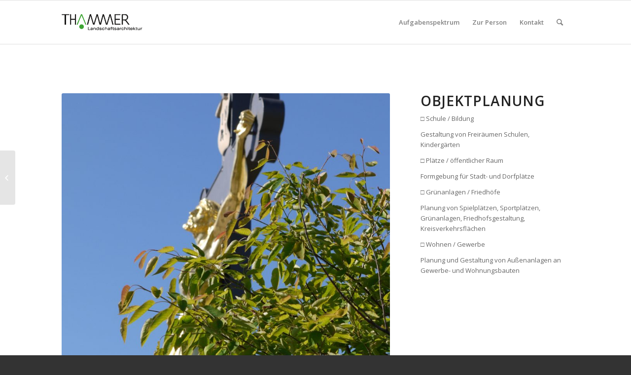

--- FILE ---
content_type: text/html; charset=UTF-8
request_url: https://thammer-landschaft.de/portfolio-item/objektplanung/
body_size: 9269
content:
<!DOCTYPE html>
<html lang="de" class="html_stretched responsive av-preloader-disabled av-default-lightbox  html_header_top html_logo_left html_main_nav_header html_menu_right html_slim html_header_sticky html_header_shrinking_disabled html_mobile_menu_tablet html_header_searchicon html_content_align_center html_header_unstick_top_disabled html_header_stretch_disabled html_elegant-blog html_modern-blog html_av-submenu-hidden html_av-submenu-display-click html_av-overlay-side html_av-overlay-side-classic html_av-submenu-clone html_entry_id_3645 av-no-preview html_text_menu_active ">
<head>
<meta charset="UTF-8" />
<meta name="robots" content="index, follow" />


<!-- mobile setting -->
<meta name="viewport" content="width=device-width, initial-scale=1, maximum-scale=1">

<!-- Scripts/CSS and wp_head hook -->
<title>Objektplanung &#8211; Thammer Landschaftsarchitektur</title>
<meta name='robots' content='max-image-preview:large' />
<link rel="alternate" type="application/rss+xml" title="Thammer Landschaftsarchitektur &raquo; Feed" href="https://thammer-landschaft.de/feed/" />
<link rel="alternate" type="application/rss+xml" title="Thammer Landschaftsarchitektur &raquo; Kommentar-Feed" href="https://thammer-landschaft.de/comments/feed/" />

<!-- google webfont font replacement -->

			<script type='text/javascript'>
			(function() {
				var f = document.createElement('link');
				
				f.type 	= 'text/css';
				f.rel 	= 'stylesheet';
				f.href 	= '//fonts.googleapis.com/css?family=Open+Sans:400,600';
				f.id 	= 'avia-google-webfont';
				
				document.getElementsByTagName('head')[0].appendChild(f);
			})();
			
			</script>
			<script type="text/javascript">
/* <![CDATA[ */
window._wpemojiSettings = {"baseUrl":"https:\/\/s.w.org\/images\/core\/emoji\/15.0.3\/72x72\/","ext":".png","svgUrl":"https:\/\/s.w.org\/images\/core\/emoji\/15.0.3\/svg\/","svgExt":".svg","source":{"concatemoji":"https:\/\/thammer-landschaft.de\/wp-includes\/js\/wp-emoji-release.min.js?ver=6.5.7"}};
/*! This file is auto-generated */
!function(i,n){var o,s,e;function c(e){try{var t={supportTests:e,timestamp:(new Date).valueOf()};sessionStorage.setItem(o,JSON.stringify(t))}catch(e){}}function p(e,t,n){e.clearRect(0,0,e.canvas.width,e.canvas.height),e.fillText(t,0,0);var t=new Uint32Array(e.getImageData(0,0,e.canvas.width,e.canvas.height).data),r=(e.clearRect(0,0,e.canvas.width,e.canvas.height),e.fillText(n,0,0),new Uint32Array(e.getImageData(0,0,e.canvas.width,e.canvas.height).data));return t.every(function(e,t){return e===r[t]})}function u(e,t,n){switch(t){case"flag":return n(e,"\ud83c\udff3\ufe0f\u200d\u26a7\ufe0f","\ud83c\udff3\ufe0f\u200b\u26a7\ufe0f")?!1:!n(e,"\ud83c\uddfa\ud83c\uddf3","\ud83c\uddfa\u200b\ud83c\uddf3")&&!n(e,"\ud83c\udff4\udb40\udc67\udb40\udc62\udb40\udc65\udb40\udc6e\udb40\udc67\udb40\udc7f","\ud83c\udff4\u200b\udb40\udc67\u200b\udb40\udc62\u200b\udb40\udc65\u200b\udb40\udc6e\u200b\udb40\udc67\u200b\udb40\udc7f");case"emoji":return!n(e,"\ud83d\udc26\u200d\u2b1b","\ud83d\udc26\u200b\u2b1b")}return!1}function f(e,t,n){var r="undefined"!=typeof WorkerGlobalScope&&self instanceof WorkerGlobalScope?new OffscreenCanvas(300,150):i.createElement("canvas"),a=r.getContext("2d",{willReadFrequently:!0}),o=(a.textBaseline="top",a.font="600 32px Arial",{});return e.forEach(function(e){o[e]=t(a,e,n)}),o}function t(e){var t=i.createElement("script");t.src=e,t.defer=!0,i.head.appendChild(t)}"undefined"!=typeof Promise&&(o="wpEmojiSettingsSupports",s=["flag","emoji"],n.supports={everything:!0,everythingExceptFlag:!0},e=new Promise(function(e){i.addEventListener("DOMContentLoaded",e,{once:!0})}),new Promise(function(t){var n=function(){try{var e=JSON.parse(sessionStorage.getItem(o));if("object"==typeof e&&"number"==typeof e.timestamp&&(new Date).valueOf()<e.timestamp+604800&&"object"==typeof e.supportTests)return e.supportTests}catch(e){}return null}();if(!n){if("undefined"!=typeof Worker&&"undefined"!=typeof OffscreenCanvas&&"undefined"!=typeof URL&&URL.createObjectURL&&"undefined"!=typeof Blob)try{var e="postMessage("+f.toString()+"("+[JSON.stringify(s),u.toString(),p.toString()].join(",")+"));",r=new Blob([e],{type:"text/javascript"}),a=new Worker(URL.createObjectURL(r),{name:"wpTestEmojiSupports"});return void(a.onmessage=function(e){c(n=e.data),a.terminate(),t(n)})}catch(e){}c(n=f(s,u,p))}t(n)}).then(function(e){for(var t in e)n.supports[t]=e[t],n.supports.everything=n.supports.everything&&n.supports[t],"flag"!==t&&(n.supports.everythingExceptFlag=n.supports.everythingExceptFlag&&n.supports[t]);n.supports.everythingExceptFlag=n.supports.everythingExceptFlag&&!n.supports.flag,n.DOMReady=!1,n.readyCallback=function(){n.DOMReady=!0}}).then(function(){return e}).then(function(){var e;n.supports.everything||(n.readyCallback(),(e=n.source||{}).concatemoji?t(e.concatemoji):e.wpemoji&&e.twemoji&&(t(e.twemoji),t(e.wpemoji)))}))}((window,document),window._wpemojiSettings);
/* ]]> */
</script>
<link rel='stylesheet' id='avia-grid-css' href='https://thammer-landschaft.de/wp-content/themes/enfold/css/grid.css?ver=4.3.2' type='text/css' media='all' />
<link rel='stylesheet' id='avia-base-css' href='https://thammer-landschaft.de/wp-content/themes/enfold/css/base.css?ver=4.3.2' type='text/css' media='all' />
<link rel='stylesheet' id='avia-layout-css' href='https://thammer-landschaft.de/wp-content/themes/enfold/css/layout.css?ver=4.3.2' type='text/css' media='all' />
<link rel='stylesheet' id='avia-module-audioplayer-css' href='https://thammer-landschaft.de/wp-content/themes/enfold/config-templatebuilder/avia-shortcodes/audio-player/audio-player.css?ver=6.5.7' type='text/css' media='all' />
<link rel='stylesheet' id='avia-module-blog-css' href='https://thammer-landschaft.de/wp-content/themes/enfold/config-templatebuilder/avia-shortcodes/blog/blog.css?ver=6.5.7' type='text/css' media='all' />
<link rel='stylesheet' id='avia-module-postslider-css' href='https://thammer-landschaft.de/wp-content/themes/enfold/config-templatebuilder/avia-shortcodes/postslider/postslider.css?ver=6.5.7' type='text/css' media='all' />
<link rel='stylesheet' id='avia-module-button-css' href='https://thammer-landschaft.de/wp-content/themes/enfold/config-templatebuilder/avia-shortcodes/buttons/buttons.css?ver=6.5.7' type='text/css' media='all' />
<link rel='stylesheet' id='avia-module-buttonrow-css' href='https://thammer-landschaft.de/wp-content/themes/enfold/config-templatebuilder/avia-shortcodes/buttonrow/buttonrow.css?ver=6.5.7' type='text/css' media='all' />
<link rel='stylesheet' id='avia-module-button-fullwidth-css' href='https://thammer-landschaft.de/wp-content/themes/enfold/config-templatebuilder/avia-shortcodes/buttons_fullwidth/buttons_fullwidth.css?ver=6.5.7' type='text/css' media='all' />
<link rel='stylesheet' id='avia-module-catalogue-css' href='https://thammer-landschaft.de/wp-content/themes/enfold/config-templatebuilder/avia-shortcodes/catalogue/catalogue.css?ver=6.5.7' type='text/css' media='all' />
<link rel='stylesheet' id='avia-module-comments-css' href='https://thammer-landschaft.de/wp-content/themes/enfold/config-templatebuilder/avia-shortcodes/comments/comments.css?ver=6.5.7' type='text/css' media='all' />
<link rel='stylesheet' id='avia-module-contact-css' href='https://thammer-landschaft.de/wp-content/themes/enfold/config-templatebuilder/avia-shortcodes/contact/contact.css?ver=6.5.7' type='text/css' media='all' />
<link rel='stylesheet' id='avia-module-slideshow-css' href='https://thammer-landschaft.de/wp-content/themes/enfold/config-templatebuilder/avia-shortcodes/slideshow/slideshow.css?ver=6.5.7' type='text/css' media='all' />
<link rel='stylesheet' id='avia-module-slideshow-contentpartner-css' href='https://thammer-landschaft.de/wp-content/themes/enfold/config-templatebuilder/avia-shortcodes/contentslider/contentslider.css?ver=6.5.7' type='text/css' media='all' />
<link rel='stylesheet' id='avia-module-countdown-css' href='https://thammer-landschaft.de/wp-content/themes/enfold/config-templatebuilder/avia-shortcodes/countdown/countdown.css?ver=6.5.7' type='text/css' media='all' />
<link rel='stylesheet' id='avia-module-gallery-css' href='https://thammer-landschaft.de/wp-content/themes/enfold/config-templatebuilder/avia-shortcodes/gallery/gallery.css?ver=6.5.7' type='text/css' media='all' />
<link rel='stylesheet' id='avia-module-gallery-hor-css' href='https://thammer-landschaft.de/wp-content/themes/enfold/config-templatebuilder/avia-shortcodes/gallery_horizontal/gallery_horizontal.css?ver=6.5.7' type='text/css' media='all' />
<link rel='stylesheet' id='avia-module-maps-css' href='https://thammer-landschaft.de/wp-content/themes/enfold/config-templatebuilder/avia-shortcodes/google_maps/google_maps.css?ver=6.5.7' type='text/css' media='all' />
<link rel='stylesheet' id='avia-module-gridrow-css' href='https://thammer-landschaft.de/wp-content/themes/enfold/config-templatebuilder/avia-shortcodes/grid_row/grid_row.css?ver=6.5.7' type='text/css' media='all' />
<link rel='stylesheet' id='avia-module-heading-css' href='https://thammer-landschaft.de/wp-content/themes/enfold/config-templatebuilder/avia-shortcodes/heading/heading.css?ver=6.5.7' type='text/css' media='all' />
<link rel='stylesheet' id='avia-module-rotator-css' href='https://thammer-landschaft.de/wp-content/themes/enfold/config-templatebuilder/avia-shortcodes/headline_rotator/headline_rotator.css?ver=6.5.7' type='text/css' media='all' />
<link rel='stylesheet' id='avia-module-hr-css' href='https://thammer-landschaft.de/wp-content/themes/enfold/config-templatebuilder/avia-shortcodes/hr/hr.css?ver=6.5.7' type='text/css' media='all' />
<link rel='stylesheet' id='avia-module-icon-css' href='https://thammer-landschaft.de/wp-content/themes/enfold/config-templatebuilder/avia-shortcodes/icon/icon.css?ver=6.5.7' type='text/css' media='all' />
<link rel='stylesheet' id='avia-module-iconbox-css' href='https://thammer-landschaft.de/wp-content/themes/enfold/config-templatebuilder/avia-shortcodes/iconbox/iconbox.css?ver=6.5.7' type='text/css' media='all' />
<link rel='stylesheet' id='avia-module-iconlist-css' href='https://thammer-landschaft.de/wp-content/themes/enfold/config-templatebuilder/avia-shortcodes/iconlist/iconlist.css?ver=6.5.7' type='text/css' media='all' />
<link rel='stylesheet' id='avia-module-image-css' href='https://thammer-landschaft.de/wp-content/themes/enfold/config-templatebuilder/avia-shortcodes/image/image.css?ver=6.5.7' type='text/css' media='all' />
<link rel='stylesheet' id='avia-module-hotspot-css' href='https://thammer-landschaft.de/wp-content/themes/enfold/config-templatebuilder/avia-shortcodes/image_hotspots/image_hotspots.css?ver=6.5.7' type='text/css' media='all' />
<link rel='stylesheet' id='avia-module-magazine-css' href='https://thammer-landschaft.de/wp-content/themes/enfold/config-templatebuilder/avia-shortcodes/magazine/magazine.css?ver=6.5.7' type='text/css' media='all' />
<link rel='stylesheet' id='avia-module-masonry-css' href='https://thammer-landschaft.de/wp-content/themes/enfold/config-templatebuilder/avia-shortcodes/masonry_entries/masonry_entries.css?ver=6.5.7' type='text/css' media='all' />
<link rel='stylesheet' id='avia-siteloader-css' href='https://thammer-landschaft.de/wp-content/themes/enfold/css/avia-snippet-site-preloader.css?ver=6.5.7' type='text/css' media='all' />
<link rel='stylesheet' id='avia-module-menu-css' href='https://thammer-landschaft.de/wp-content/themes/enfold/config-templatebuilder/avia-shortcodes/menu/menu.css?ver=6.5.7' type='text/css' media='all' />
<link rel='stylesheet' id='avia-modfule-notification-css' href='https://thammer-landschaft.de/wp-content/themes/enfold/config-templatebuilder/avia-shortcodes/notification/notification.css?ver=6.5.7' type='text/css' media='all' />
<link rel='stylesheet' id='avia-module-numbers-css' href='https://thammer-landschaft.de/wp-content/themes/enfold/config-templatebuilder/avia-shortcodes/numbers/numbers.css?ver=6.5.7' type='text/css' media='all' />
<link rel='stylesheet' id='avia-module-portfolio-css' href='https://thammer-landschaft.de/wp-content/themes/enfold/config-templatebuilder/avia-shortcodes/portfolio/portfolio.css?ver=6.5.7' type='text/css' media='all' />
<link rel='stylesheet' id='avia-module-progress-bar-css' href='https://thammer-landschaft.de/wp-content/themes/enfold/config-templatebuilder/avia-shortcodes/progressbar/progressbar.css?ver=6.5.7' type='text/css' media='all' />
<link rel='stylesheet' id='avia-module-promobox-css' href='https://thammer-landschaft.de/wp-content/themes/enfold/config-templatebuilder/avia-shortcodes/promobox/promobox.css?ver=6.5.7' type='text/css' media='all' />
<link rel='stylesheet' id='avia-module-slideshow-accordion-css' href='https://thammer-landschaft.de/wp-content/themes/enfold/config-templatebuilder/avia-shortcodes/slideshow_accordion/slideshow_accordion.css?ver=6.5.7' type='text/css' media='all' />
<link rel='stylesheet' id='avia-module-slideshow-feature-image-css' href='https://thammer-landschaft.de/wp-content/themes/enfold/config-templatebuilder/avia-shortcodes/slideshow_feature_image/slideshow_feature_image.css?ver=6.5.7' type='text/css' media='all' />
<link rel='stylesheet' id='avia-module-slideshow-fullsize-css' href='https://thammer-landschaft.de/wp-content/themes/enfold/config-templatebuilder/avia-shortcodes/slideshow_fullsize/slideshow_fullsize.css?ver=6.5.7' type='text/css' media='all' />
<link rel='stylesheet' id='avia-module-slideshow-fullscreen-css' href='https://thammer-landschaft.de/wp-content/themes/enfold/config-templatebuilder/avia-shortcodes/slideshow_fullscreen/slideshow_fullscreen.css?ver=6.5.7' type='text/css' media='all' />
<link rel='stylesheet' id='avia-module-slideshow-ls-css' href='https://thammer-landschaft.de/wp-content/themes/enfold/config-templatebuilder/avia-shortcodes/slideshow_layerslider/slideshow_layerslider.css?ver=6.5.7' type='text/css' media='all' />
<link rel='stylesheet' id='avia-module-social-css' href='https://thammer-landschaft.de/wp-content/themes/enfold/config-templatebuilder/avia-shortcodes/social_share/social_share.css?ver=6.5.7' type='text/css' media='all' />
<link rel='stylesheet' id='avia-module-tabsection-css' href='https://thammer-landschaft.de/wp-content/themes/enfold/config-templatebuilder/avia-shortcodes/tab_section/tab_section.css?ver=6.5.7' type='text/css' media='all' />
<link rel='stylesheet' id='avia-module-table-css' href='https://thammer-landschaft.de/wp-content/themes/enfold/config-templatebuilder/avia-shortcodes/table/table.css?ver=6.5.7' type='text/css' media='all' />
<link rel='stylesheet' id='avia-module-tabs-css' href='https://thammer-landschaft.de/wp-content/themes/enfold/config-templatebuilder/avia-shortcodes/tabs/tabs.css?ver=6.5.7' type='text/css' media='all' />
<link rel='stylesheet' id='avia-module-team-css' href='https://thammer-landschaft.de/wp-content/themes/enfold/config-templatebuilder/avia-shortcodes/team/team.css?ver=6.5.7' type='text/css' media='all' />
<link rel='stylesheet' id='avia-module-testimonials-css' href='https://thammer-landschaft.de/wp-content/themes/enfold/config-templatebuilder/avia-shortcodes/testimonials/testimonials.css?ver=6.5.7' type='text/css' media='all' />
<link rel='stylesheet' id='avia-module-timeline-css' href='https://thammer-landschaft.de/wp-content/themes/enfold/config-templatebuilder/avia-shortcodes/timeline/timeline.css?ver=6.5.7' type='text/css' media='all' />
<link rel='stylesheet' id='avia-module-toggles-css' href='https://thammer-landschaft.de/wp-content/themes/enfold/config-templatebuilder/avia-shortcodes/toggles/toggles.css?ver=6.5.7' type='text/css' media='all' />
<link rel='stylesheet' id='avia-module-video-css' href='https://thammer-landschaft.de/wp-content/themes/enfold/config-templatebuilder/avia-shortcodes/video/video.css?ver=6.5.7' type='text/css' media='all' />
<style id='wp-emoji-styles-inline-css' type='text/css'>

	img.wp-smiley, img.emoji {
		display: inline !important;
		border: none !important;
		box-shadow: none !important;
		height: 1em !important;
		width: 1em !important;
		margin: 0 0.07em !important;
		vertical-align: -0.1em !important;
		background: none !important;
		padding: 0 !important;
	}
</style>
<link rel='stylesheet' id='wp-block-library-css' href='https://thammer-landschaft.de/wp-includes/css/dist/block-library/style.min.css?ver=6.5.7' type='text/css' media='all' />
<style id='classic-theme-styles-inline-css' type='text/css'>
/*! This file is auto-generated */
.wp-block-button__link{color:#fff;background-color:#32373c;border-radius:9999px;box-shadow:none;text-decoration:none;padding:calc(.667em + 2px) calc(1.333em + 2px);font-size:1.125em}.wp-block-file__button{background:#32373c;color:#fff;text-decoration:none}
</style>
<style id='global-styles-inline-css' type='text/css'>
body{--wp--preset--color--black: #000000;--wp--preset--color--cyan-bluish-gray: #abb8c3;--wp--preset--color--white: #ffffff;--wp--preset--color--pale-pink: #f78da7;--wp--preset--color--vivid-red: #cf2e2e;--wp--preset--color--luminous-vivid-orange: #ff6900;--wp--preset--color--luminous-vivid-amber: #fcb900;--wp--preset--color--light-green-cyan: #7bdcb5;--wp--preset--color--vivid-green-cyan: #00d084;--wp--preset--color--pale-cyan-blue: #8ed1fc;--wp--preset--color--vivid-cyan-blue: #0693e3;--wp--preset--color--vivid-purple: #9b51e0;--wp--preset--gradient--vivid-cyan-blue-to-vivid-purple: linear-gradient(135deg,rgba(6,147,227,1) 0%,rgb(155,81,224) 100%);--wp--preset--gradient--light-green-cyan-to-vivid-green-cyan: linear-gradient(135deg,rgb(122,220,180) 0%,rgb(0,208,130) 100%);--wp--preset--gradient--luminous-vivid-amber-to-luminous-vivid-orange: linear-gradient(135deg,rgba(252,185,0,1) 0%,rgba(255,105,0,1) 100%);--wp--preset--gradient--luminous-vivid-orange-to-vivid-red: linear-gradient(135deg,rgba(255,105,0,1) 0%,rgb(207,46,46) 100%);--wp--preset--gradient--very-light-gray-to-cyan-bluish-gray: linear-gradient(135deg,rgb(238,238,238) 0%,rgb(169,184,195) 100%);--wp--preset--gradient--cool-to-warm-spectrum: linear-gradient(135deg,rgb(74,234,220) 0%,rgb(151,120,209) 20%,rgb(207,42,186) 40%,rgb(238,44,130) 60%,rgb(251,105,98) 80%,rgb(254,248,76) 100%);--wp--preset--gradient--blush-light-purple: linear-gradient(135deg,rgb(255,206,236) 0%,rgb(152,150,240) 100%);--wp--preset--gradient--blush-bordeaux: linear-gradient(135deg,rgb(254,205,165) 0%,rgb(254,45,45) 50%,rgb(107,0,62) 100%);--wp--preset--gradient--luminous-dusk: linear-gradient(135deg,rgb(255,203,112) 0%,rgb(199,81,192) 50%,rgb(65,88,208) 100%);--wp--preset--gradient--pale-ocean: linear-gradient(135deg,rgb(255,245,203) 0%,rgb(182,227,212) 50%,rgb(51,167,181) 100%);--wp--preset--gradient--electric-grass: linear-gradient(135deg,rgb(202,248,128) 0%,rgb(113,206,126) 100%);--wp--preset--gradient--midnight: linear-gradient(135deg,rgb(2,3,129) 0%,rgb(40,116,252) 100%);--wp--preset--font-size--small: 13px;--wp--preset--font-size--medium: 20px;--wp--preset--font-size--large: 36px;--wp--preset--font-size--x-large: 42px;--wp--preset--spacing--20: 0.44rem;--wp--preset--spacing--30: 0.67rem;--wp--preset--spacing--40: 1rem;--wp--preset--spacing--50: 1.5rem;--wp--preset--spacing--60: 2.25rem;--wp--preset--spacing--70: 3.38rem;--wp--preset--spacing--80: 5.06rem;--wp--preset--shadow--natural: 6px 6px 9px rgba(0, 0, 0, 0.2);--wp--preset--shadow--deep: 12px 12px 50px rgba(0, 0, 0, 0.4);--wp--preset--shadow--sharp: 6px 6px 0px rgba(0, 0, 0, 0.2);--wp--preset--shadow--outlined: 6px 6px 0px -3px rgba(255, 255, 255, 1), 6px 6px rgba(0, 0, 0, 1);--wp--preset--shadow--crisp: 6px 6px 0px rgba(0, 0, 0, 1);}:where(.is-layout-flex){gap: 0.5em;}:where(.is-layout-grid){gap: 0.5em;}body .is-layout-flex{display: flex;}body .is-layout-flex{flex-wrap: wrap;align-items: center;}body .is-layout-flex > *{margin: 0;}body .is-layout-grid{display: grid;}body .is-layout-grid > *{margin: 0;}:where(.wp-block-columns.is-layout-flex){gap: 2em;}:where(.wp-block-columns.is-layout-grid){gap: 2em;}:where(.wp-block-post-template.is-layout-flex){gap: 1.25em;}:where(.wp-block-post-template.is-layout-grid){gap: 1.25em;}.has-black-color{color: var(--wp--preset--color--black) !important;}.has-cyan-bluish-gray-color{color: var(--wp--preset--color--cyan-bluish-gray) !important;}.has-white-color{color: var(--wp--preset--color--white) !important;}.has-pale-pink-color{color: var(--wp--preset--color--pale-pink) !important;}.has-vivid-red-color{color: var(--wp--preset--color--vivid-red) !important;}.has-luminous-vivid-orange-color{color: var(--wp--preset--color--luminous-vivid-orange) !important;}.has-luminous-vivid-amber-color{color: var(--wp--preset--color--luminous-vivid-amber) !important;}.has-light-green-cyan-color{color: var(--wp--preset--color--light-green-cyan) !important;}.has-vivid-green-cyan-color{color: var(--wp--preset--color--vivid-green-cyan) !important;}.has-pale-cyan-blue-color{color: var(--wp--preset--color--pale-cyan-blue) !important;}.has-vivid-cyan-blue-color{color: var(--wp--preset--color--vivid-cyan-blue) !important;}.has-vivid-purple-color{color: var(--wp--preset--color--vivid-purple) !important;}.has-black-background-color{background-color: var(--wp--preset--color--black) !important;}.has-cyan-bluish-gray-background-color{background-color: var(--wp--preset--color--cyan-bluish-gray) !important;}.has-white-background-color{background-color: var(--wp--preset--color--white) !important;}.has-pale-pink-background-color{background-color: var(--wp--preset--color--pale-pink) !important;}.has-vivid-red-background-color{background-color: var(--wp--preset--color--vivid-red) !important;}.has-luminous-vivid-orange-background-color{background-color: var(--wp--preset--color--luminous-vivid-orange) !important;}.has-luminous-vivid-amber-background-color{background-color: var(--wp--preset--color--luminous-vivid-amber) !important;}.has-light-green-cyan-background-color{background-color: var(--wp--preset--color--light-green-cyan) !important;}.has-vivid-green-cyan-background-color{background-color: var(--wp--preset--color--vivid-green-cyan) !important;}.has-pale-cyan-blue-background-color{background-color: var(--wp--preset--color--pale-cyan-blue) !important;}.has-vivid-cyan-blue-background-color{background-color: var(--wp--preset--color--vivid-cyan-blue) !important;}.has-vivid-purple-background-color{background-color: var(--wp--preset--color--vivid-purple) !important;}.has-black-border-color{border-color: var(--wp--preset--color--black) !important;}.has-cyan-bluish-gray-border-color{border-color: var(--wp--preset--color--cyan-bluish-gray) !important;}.has-white-border-color{border-color: var(--wp--preset--color--white) !important;}.has-pale-pink-border-color{border-color: var(--wp--preset--color--pale-pink) !important;}.has-vivid-red-border-color{border-color: var(--wp--preset--color--vivid-red) !important;}.has-luminous-vivid-orange-border-color{border-color: var(--wp--preset--color--luminous-vivid-orange) !important;}.has-luminous-vivid-amber-border-color{border-color: var(--wp--preset--color--luminous-vivid-amber) !important;}.has-light-green-cyan-border-color{border-color: var(--wp--preset--color--light-green-cyan) !important;}.has-vivid-green-cyan-border-color{border-color: var(--wp--preset--color--vivid-green-cyan) !important;}.has-pale-cyan-blue-border-color{border-color: var(--wp--preset--color--pale-cyan-blue) !important;}.has-vivid-cyan-blue-border-color{border-color: var(--wp--preset--color--vivid-cyan-blue) !important;}.has-vivid-purple-border-color{border-color: var(--wp--preset--color--vivid-purple) !important;}.has-vivid-cyan-blue-to-vivid-purple-gradient-background{background: var(--wp--preset--gradient--vivid-cyan-blue-to-vivid-purple) !important;}.has-light-green-cyan-to-vivid-green-cyan-gradient-background{background: var(--wp--preset--gradient--light-green-cyan-to-vivid-green-cyan) !important;}.has-luminous-vivid-amber-to-luminous-vivid-orange-gradient-background{background: var(--wp--preset--gradient--luminous-vivid-amber-to-luminous-vivid-orange) !important;}.has-luminous-vivid-orange-to-vivid-red-gradient-background{background: var(--wp--preset--gradient--luminous-vivid-orange-to-vivid-red) !important;}.has-very-light-gray-to-cyan-bluish-gray-gradient-background{background: var(--wp--preset--gradient--very-light-gray-to-cyan-bluish-gray) !important;}.has-cool-to-warm-spectrum-gradient-background{background: var(--wp--preset--gradient--cool-to-warm-spectrum) !important;}.has-blush-light-purple-gradient-background{background: var(--wp--preset--gradient--blush-light-purple) !important;}.has-blush-bordeaux-gradient-background{background: var(--wp--preset--gradient--blush-bordeaux) !important;}.has-luminous-dusk-gradient-background{background: var(--wp--preset--gradient--luminous-dusk) !important;}.has-pale-ocean-gradient-background{background: var(--wp--preset--gradient--pale-ocean) !important;}.has-electric-grass-gradient-background{background: var(--wp--preset--gradient--electric-grass) !important;}.has-midnight-gradient-background{background: var(--wp--preset--gradient--midnight) !important;}.has-small-font-size{font-size: var(--wp--preset--font-size--small) !important;}.has-medium-font-size{font-size: var(--wp--preset--font-size--medium) !important;}.has-large-font-size{font-size: var(--wp--preset--font-size--large) !important;}.has-x-large-font-size{font-size: var(--wp--preset--font-size--x-large) !important;}
.wp-block-navigation a:where(:not(.wp-element-button)){color: inherit;}
:where(.wp-block-post-template.is-layout-flex){gap: 1.25em;}:where(.wp-block-post-template.is-layout-grid){gap: 1.25em;}
:where(.wp-block-columns.is-layout-flex){gap: 2em;}:where(.wp-block-columns.is-layout-grid){gap: 2em;}
.wp-block-pullquote{font-size: 1.5em;line-height: 1.6;}
</style>
<link rel='stylesheet' id='avia-scs-css' href='https://thammer-landschaft.de/wp-content/themes/enfold/css/shortcodes.css?ver=4.3.2' type='text/css' media='all' />
<link rel='stylesheet' id='avia-popup-css-css' href='https://thammer-landschaft.de/wp-content/themes/enfold/js/aviapopup/magnific-popup.css?ver=4.3.2' type='text/css' media='screen' />
<link rel='stylesheet' id='avia-lightbox-css' href='https://thammer-landschaft.de/wp-content/themes/enfold/css/avia-snippet-lightbox.css?ver=4.3.2' type='text/css' media='screen' />
<link rel='stylesheet' id='avia-widget-css-css' href='https://thammer-landschaft.de/wp-content/themes/enfold/css/avia-snippet-widget.css?ver=4.3.2' type='text/css' media='screen' />
<link rel='stylesheet' id='avia-dynamic-css' href='https://thammer-landschaft.de/wp-content/uploads/dynamic_avia/enfold.css?ver=5b2238f176f47' type='text/css' media='all' />
<link rel='stylesheet' id='avia-custom-css' href='https://thammer-landschaft.de/wp-content/themes/enfold/css/custom.css?ver=4.3.2' type='text/css' media='all' />
<script type="text/javascript" src="https://thammer-landschaft.de/wp-includes/js/jquery/jquery.min.js?ver=3.7.1" id="jquery-core-js"></script>
<script type="text/javascript" src="https://thammer-landschaft.de/wp-includes/js/jquery/jquery-migrate.min.js?ver=3.4.1" id="jquery-migrate-js"></script>
<script type="text/javascript" src="https://thammer-landschaft.de/wp-content/themes/enfold/js/avia-compat.js?ver=4.3.2" id="avia-compat-js"></script>
<link rel="https://api.w.org/" href="https://thammer-landschaft.de/wp-json/" /><link rel="EditURI" type="application/rsd+xml" title="RSD" href="https://thammer-landschaft.de/xmlrpc.php?rsd" />
<meta name="generator" content="WordPress 6.5.7" />
<link rel="canonical" href="https://thammer-landschaft.de/portfolio-item/objektplanung/" />
<link rel='shortlink' href='https://thammer-landschaft.de/?p=3645' />
<link rel="alternate" type="application/json+oembed" href="https://thammer-landschaft.de/wp-json/oembed/1.0/embed?url=https%3A%2F%2Fthammer-landschaft.de%2Fportfolio-item%2Fobjektplanung%2F" />
<link rel="alternate" type="text/xml+oembed" href="https://thammer-landschaft.de/wp-json/oembed/1.0/embed?url=https%3A%2F%2Fthammer-landschaft.de%2Fportfolio-item%2Fobjektplanung%2F&#038;format=xml" />
<link rel="profile" href="http://gmpg.org/xfn/11" />
<link rel="alternate" type="application/rss+xml" title="Thammer Landschaftsarchitektur RSS2 Feed" href="https://thammer-landschaft.de/feed/" />
<link rel="pingback" href="https://thammer-landschaft.de/xmlrpc.php" />
<!--[if lt IE 9]><script src="https://thammer-landschaft.de/wp-content/themes/enfold/js/html5shiv.js"></script><![endif]-->
<link rel="icon" href="https://thammer-landschaft.de/wp-content/uploads/2017/12/logo-thammer.ico" type="image/x-icon">
<link rel="icon" href="https://thammer-landschaft.de/wp-content/uploads/2018/05/cropped-Vorderseite-Visitenkarte-32x32.jpg" sizes="32x32" />
<link rel="icon" href="https://thammer-landschaft.de/wp-content/uploads/2018/05/cropped-Vorderseite-Visitenkarte-192x192.jpg" sizes="192x192" />
<link rel="apple-touch-icon" href="https://thammer-landschaft.de/wp-content/uploads/2018/05/cropped-Vorderseite-Visitenkarte-180x180.jpg" />
<meta name="msapplication-TileImage" content="https://thammer-landschaft.de/wp-content/uploads/2018/05/cropped-Vorderseite-Visitenkarte-270x270.jpg" />
<style type='text/css'>
@font-face {font-family: 'entypo-fontello'; font-weight: normal; font-style: normal;
src: url('https://thammer-landschaft.de/wp-content/themes/enfold/config-templatebuilder/avia-template-builder/assets/fonts/entypo-fontello.eot');
src: url('https://thammer-landschaft.de/wp-content/themes/enfold/config-templatebuilder/avia-template-builder/assets/fonts/entypo-fontello.eot?#iefix') format('embedded-opentype'), 
url('https://thammer-landschaft.de/wp-content/themes/enfold/config-templatebuilder/avia-template-builder/assets/fonts/entypo-fontello.woff') format('woff'), 
url('https://thammer-landschaft.de/wp-content/themes/enfold/config-templatebuilder/avia-template-builder/assets/fonts/entypo-fontello.ttf') format('truetype'), 
url('https://thammer-landschaft.de/wp-content/themes/enfold/config-templatebuilder/avia-template-builder/assets/fonts/entypo-fontello.svg#entypo-fontello') format('svg');
} #top .avia-font-entypo-fontello, body .avia-font-entypo-fontello, html body [data-av_iconfont='entypo-fontello']:before{ font-family: 'entypo-fontello'; }
</style>

<!--
Debugging Info for Theme support: 

Theme: Enfold
Version: 4.3.2
Installed: enfold
AviaFramework Version: 4.7
AviaBuilder Version: 0.9.5
aviaElementManager Version: 1.0
ML:128-PU:8-PLA:1
WP:6.5.7
Compress: CSS:disabled - JS:disabled
Updates: enabled
PLAu:1
-->
</head>




<body id="top" class="portfolio-template-default single single-portfolio postid-3645  rtl_columns stretched open_sans" itemscope="itemscope" itemtype="https://schema.org/WebPage" >

	
	<div id='wrap_all'>

	
<header id='header' class='all_colors header_color light_bg_color  av_header_top av_logo_left av_main_nav_header av_menu_right av_slim av_header_sticky av_header_shrinking_disabled av_header_stretch_disabled av_mobile_menu_tablet av_header_searchicon av_header_unstick_top_disabled av_bottom_nav_disabled  av_header_border_disabled'  role="banner" itemscope="itemscope" itemtype="https://schema.org/WPHeader" >

		<div  id='header_main' class='container_wrap container_wrap_logo'>
	
        <div class='container av-logo-container'><div class='inner-container'><span class='logo'><a href='https://thammer-landschaft.de/'><img height='100' width='300' src='https://thammer-landschaft.de/wp-content/uploads/2017/12/logo-thammer-300x156.png' alt='Thammer Landschaftsarchitektur' /></a></span><nav class='main_menu' data-selectname='Seite auswählen'  role="navigation" itemscope="itemscope" itemtype="https://schema.org/SiteNavigationElement" ><div class="avia-menu av-main-nav-wrap"><ul id="avia-menu" class="menu av-main-nav"><li id="menu-item-3417" class="menu-item menu-item-type-custom menu-item-object-custom menu-item-home menu-item-top-level menu-item-top-level-1"><a href="https://thammer-landschaft.de/#leistungen" itemprop="url"><span class="avia-bullet"></span><span class="avia-menu-text">Aufgabenspektrum</span><span class="avia-menu-fx"><span class="avia-arrow-wrap"><span class="avia-arrow"></span></span></span></a></li>
<li id="menu-item-3419" class="menu-item menu-item-type-custom menu-item-object-custom menu-item-home menu-item-top-level menu-item-top-level-2"><a href="https://thammer-landschaft.de/#person" itemprop="url"><span class="avia-bullet"></span><span class="avia-menu-text">Zur Person</span><span class="avia-menu-fx"><span class="avia-arrow-wrap"><span class="avia-arrow"></span></span></span></a></li>
<li id="menu-item-3420" class="menu-item menu-item-type-custom menu-item-object-custom menu-item-home menu-item-top-level menu-item-top-level-3"><a href="https://thammer-landschaft.de/#kontakt" itemprop="url"><span class="avia-bullet"></span><span class="avia-menu-text">Kontakt</span><span class="avia-menu-fx"><span class="avia-arrow-wrap"><span class="avia-arrow"></span></span></span></a></li>
<li id="menu-item-search" class="noMobile menu-item menu-item-search-dropdown menu-item-avia-special">
							<a href="?s=" data-avia-search-tooltip="

&lt;form action=&quot;https://thammer-landschaft.de/&quot; id=&quot;searchform&quot; method=&quot;get&quot; class=&quot;&quot;&gt;
	&lt;div&gt;
		&lt;input type=&quot;submit&quot; value=&quot;&quot; id=&quot;searchsubmit&quot; class=&quot;button avia-font-entypo-fontello&quot; /&gt;
		&lt;input type=&quot;text&quot; id=&quot;s&quot; name=&quot;s&quot; value=&quot;&quot; placeholder='Suche' /&gt;
			&lt;/div&gt;
&lt;/form&gt;" aria-hidden='true' data-av_icon='' data-av_iconfont='entypo-fontello'><span class="avia_hidden_link_text">Suche</span></a>
	        		   </li><li class="av-burger-menu-main menu-item-avia-special ">
	        			<a href="#">
							<span class="av-hamburger av-hamburger--spin av-js-hamburger">
					        <span class="av-hamburger-box">
						          <span class="av-hamburger-inner"></span>
						          <strong>Menü</strong>
					        </span>
							</span>
						</a>
	        		   </li></ul></div></nav></div> </div> 
		<!-- end container_wrap-->
		</div>
		
		<div class='header_bg'></div>

<!-- end header -->
</header>
		
	<div id='main' class='all_colors' data-scroll-offset='88'>

	<div  class='main_color container_wrap_first container_wrap fullsize'   ><div class='container' ><main  role="main" itemprop="mainContentOfPage"  class='template-page content  av-content-full alpha units'><div class='post-entry post-entry-type-page post-entry-3645'><div class='entry-content-wrapper clearfix'><section class="av_textblock_section "  itemscope="itemscope" itemtype="https://schema.org/CreativeWork" ><div class='avia_textblock  '   itemprop="text" ></div></section>
<div class="flex_column av_two_third  flex_column_div first  avia-builder-el-1  el_after_av_textblock  el_before_av_one_third  column-top-margin" ><div  data-size='gallery'  data-lightbox_size='large'  data-animation='slide'  data-ids='3429,3431,3430,3442,3443,3451,3450,3448,3447,3446,3445,3432,3444,3550,3551,3435,3558,3453,3452,3454,3460'  data-video_counter='0'  data-autoplay='true'  data-bg_slider='false'  data-slide_height=''  data-handle='av_slideshow'  data-interval='5'  data-class=' avia-builder-el-2  avia-builder-el-no-sibling  '  data-css_id=''  data-scroll_down=''  data-control_layout='av-control-default'  data-custom_markup=''  data-perma_caption=''  data-autoplay_stopper=''  data-image_attachment=''  data-min_height='0px'  data-default-height='80.94674556213'  class='avia-slideshow avia-slideshow-1  av-control-default av-default-height-applied avia-slideshow-gallery av_slideshow  avia-builder-el-2  avia-builder-el-no-sibling   avia-slide-slider '  itemprop="ImageObject" itemscope="itemscope" itemtype="https://schema.org/ImageObject" ><ul class='avia-slideshow-inner' style='padding-bottom: 80.94674556213%;'><li  class=' slide-1 ' ><div data-rel='slideshow-1' class='avia-slide-wrap'  ><img src='https://thammer-landschaft.de/wp-content/uploads/2017/12/Friedhoefe_3_Landschaftsarchitektur-845x684.jpg' width='845' height='684' title='Friedhoefe_3_Landschaftsarchitektur' alt=''  itemprop="thumbnailUrl"   /></div></li><li  class=' slide-2 ' ><div data-rel='slideshow-1' class='avia-slide-wrap'  ><img src='https://thammer-landschaft.de/wp-content/uploads/2017/12/Friedhoefe_5_Landschaftsarchitektur-845x684.jpg' width='845' height='684' title='Friedhoefe_5_Landschaftsarchitektur' alt=''  itemprop="thumbnailUrl"   /></div></li><li  class=' slide-3 ' ><div data-rel='slideshow-1' class='avia-slide-wrap'  ><img src='https://thammer-landschaft.de/wp-content/uploads/2017/12/Friedhoefe_4_Landschaftsarchitektur-845x684.jpg' width='845' height='684' title='Friedhoefe_4_Landschaftsarchitektur' alt=''  itemprop="thumbnailUrl"   /></div></li><li  class=' slide-4 ' ><div data-rel='slideshow-1' class='avia-slide-wrap'  ><img src='https://thammer-landschaft.de/wp-content/uploads/2017/12/Schulen_1_Landschaftsarchitektur-845x684.jpg' width='845' height='684' title='Schulen_1_Landschaftsarchitektur' alt=''  itemprop="thumbnailUrl"   /></div></li><li  class=' slide-5 ' ><div data-rel='slideshow-1' class='avia-slide-wrap'  ><img src='https://thammer-landschaft.de/wp-content/uploads/2017/12/Schulen_2_Landschaftsarchitektur-845x684.jpg' width='845' height='684' title='Schulen_2_Landschaftsarchitektur' alt=''  itemprop="thumbnailUrl"   /></div></li><li  class=' slide-6 ' ><div data-rel='slideshow-1' class='avia-slide-wrap'  ><img src='https://thammer-landschaft.de/wp-content/uploads/2017/12/Schulen_10_Landschaftsarchitektur-845x684.jpg' width='845' height='684' title='Objekte_Schulen_Thammer-Landschaft' alt='Aussengestaltung des Schulgeländes - hier Pflasterung im Wechsel mit Kiesflächen'  itemprop="thumbnailUrl"   /></div></li><li  class=' slide-7 ' ><div data-rel='slideshow-1' class='avia-slide-wrap'  ><img src='https://thammer-landschaft.de/wp-content/uploads/2017/12/Schulen_9_Landschaftsarchitektur-845x684.jpg' width='845' height='684' title='Objekte_Schulen_Thammer-Landschaft-1' alt='Aussengestaltung des Schulgeländes mit Wege, Treppenanlage, Pflasterung'  itemprop="thumbnailUrl"   /></div></li><li  class=' slide-8 ' ><div data-rel='slideshow-1' class='avia-slide-wrap'  ><img src='https://thammer-landschaft.de/wp-content/uploads/2017/12/Schulen_7_Landschaftsarchitektur-845x684.jpg' width='845' height='684' title='Schulen_7_Landschaftsarchitektur' alt=''  itemprop="thumbnailUrl"   /></div></li><li  class=' slide-9 ' ><div data-rel='slideshow-1' class='avia-slide-wrap'  ><img src='https://thammer-landschaft.de/wp-content/uploads/2017/12/Schulen_6_Landschaftsarchitektur-845x684.jpg' width='845' height='684' title='Schulen_6_Landschaftsarchitektur' alt='Aussengestaltung eines Schulgeländes - Treppenaufgang Granit mit Handlauf in Edelstahl'  itemprop="thumbnailUrl"   /></div></li><li  class=' slide-10 ' ><div data-rel='slideshow-1' class='avia-slide-wrap'  ><img src='https://thammer-landschaft.de/wp-content/uploads/2017/12/Schulen_5_Landschaftsarchitektur-845x684.jpg' width='845' height='684' title='Schulen_5_Landschaftsarchitektur' alt=''  itemprop="thumbnailUrl"   /></div></li><li  class=' slide-11 ' ><div data-rel='slideshow-1' class='avia-slide-wrap'  ><img src='https://thammer-landschaft.de/wp-content/uploads/2017/12/Schulen_4_Landschaftsarchitektur-845x684.jpg' width='845' height='684' title='Schulen_4_Landschaftsarchitektur' alt=''  itemprop="thumbnailUrl"   /></div></li><li  class=' slide-12 ' ><div data-rel='slideshow-1' class='avia-slide-wrap'  ><img src='https://thammer-landschaft.de/wp-content/uploads/2017/12/Friedhoefe_6_Landschaftsarchitektur-845x684.jpg' width='845' height='684' title='Friedhoefe_6_Landschaftsarchitektur' alt=''  itemprop="thumbnailUrl"   /></div></li><li  class=' slide-13 ' ><div data-rel='slideshow-1' class='avia-slide-wrap'  ><img src='https://thammer-landschaft.de/wp-content/uploads/2017/12/Schulen_3_Landschaftsarchitektur-845x684.jpg' width='845' height='684' title='Schulen_3_Landschaftsarchitektur' alt=''  itemprop="thumbnailUrl"   /></div></li><li  class=' slide-14 ' ><div data-rel='slideshow-1' class='avia-slide-wrap'  ><img src='https://thammer-landschaft.de/wp-content/uploads/2018/01/verkehrsinsel_prozess-2-845x684.jpg' width='845' height='684' title='verkehrsinsel_prozess-2' alt=''  itemprop="thumbnailUrl"   /></div></li><li  class=' slide-15 ' ><div data-rel='slideshow-1' class='avia-slide-wrap'  ><img src='https://thammer-landschaft.de/wp-content/uploads/2018/01/verkehrsinsel_prozess-1-845x684.jpg' width='845' height='684' title='verkehrsinsel_prozess-1' alt=''  itemprop="thumbnailUrl"   /></div></li><li  class=' slide-16 ' ><div data-rel='slideshow-1' class='avia-slide-wrap'  ><img src='https://thammer-landschaft.de/wp-content/uploads/2017/12/Hausgarten_3_Landschaftsarchitektur-845x630.jpg' width='845' height='630' title='Hausgarten_3_Landschaftsarchitektur' alt=''  itemprop="thumbnailUrl"   /></div></li><li  class=' slide-17 ' ><div data-rel='slideshow-1' class='avia-slide-wrap'  ><img src='https://thammer-landschaft.de/wp-content/uploads/2018/01/DSC06297-845x684.jpg' width='845' height='684' title='DSC06297' alt=''  itemprop="thumbnailUrl"   /></div></li><li  class=' slide-18 ' ><div data-rel='slideshow-1' class='avia-slide-wrap'  ><img src='https://thammer-landschaft.de/wp-content/uploads/2017/12/Verkehrsinsel_2_Landschaftsarchitektur-845x684.jpg' width='845' height='684' title='Verkehrsinsel_2_Landschaftsarchitektur' alt=''  itemprop="thumbnailUrl"   /></div></li><li  class=' slide-19 ' ><div data-rel='slideshow-1' class='avia-slide-wrap'  ><img src='https://thammer-landschaft.de/wp-content/uploads/2017/12/Verkehrsinsel_1_Landschaftsarchitektur-845x684.jpg' width='845' height='684' title='Verkehrsinsel_1_Landschaftsarchitektur' alt=''  itemprop="thumbnailUrl"   /></div></li><li  class=' slide-20 ' ><div data-rel='slideshow-1' class='avia-slide-wrap'  ><img src='https://thammer-landschaft.de/wp-content/uploads/2017/12/Verkehrsinsel_3_Landschaftsarchitektur-845x550.jpg' width='845' height='550' title='Verkehrsinsel_3_Landschaftsarchitektur' alt=''  itemprop="thumbnailUrl"   /></div></li><li  class=' slide-21 ' ><div data-rel='slideshow-1' class='avia-slide-wrap'  ><img src='https://thammer-landschaft.de/wp-content/uploads/2017/12/Schulen_8_Landschaftsarchitektur-845x684.jpg' width='845' height='684' title='Schulen_8_Landschaftsarchitektur' alt=''  itemprop="thumbnailUrl"   /></div></li></ul><div class='avia-slideshow-arrows avia-slideshow-controls'><a href='#prev' class='prev-slide' aria-hidden='true' data-av_icon='' data-av_iconfont='entypo-fontello'>Zurück</a><a href='#next' class='next-slide' aria-hidden='true' data-av_icon='' data-av_iconfont='entypo-fontello'>Weiter</a></div><div class='avia-slideshow-dots avia-slideshow-controls'><a href='#1' class='goto-slide active' >1</a><a href='#2' class='goto-slide ' >2</a><a href='#3' class='goto-slide ' >3</a><a href='#4' class='goto-slide ' >4</a><a href='#5' class='goto-slide ' >5</a><a href='#6' class='goto-slide ' >6</a><a href='#7' class='goto-slide ' >7</a><a href='#8' class='goto-slide ' >8</a><a href='#9' class='goto-slide ' >9</a><a href='#10' class='goto-slide ' >10</a><a href='#11' class='goto-slide ' >11</a><a href='#12' class='goto-slide ' >12</a><a href='#13' class='goto-slide ' >13</a><a href='#14' class='goto-slide ' >14</a><a href='#15' class='goto-slide ' >15</a><a href='#16' class='goto-slide ' >16</a><a href='#17' class='goto-slide ' >17</a><a href='#18' class='goto-slide ' >18</a><a href='#19' class='goto-slide ' >19</a><a href='#20' class='goto-slide ' >20</a><a href='#21' class='goto-slide ' >21</a></div></div></div>
<div class="flex_column av_one_third  flex_column_div   avia-builder-el-3  el_after_av_two_third  el_before_av_section  avia-builder-el-last  column-top-margin" ><section class="av_textblock_section "  itemscope="itemscope" itemtype="https://schema.org/CreativeWork" ><div class='avia_textblock  '   itemprop="text" ><h2><strong>Objektplanung</strong></h2>
<p>□ Schule / Bildung</p>
<p>Gestaltung von Freiräumen Schulen, Kindergärten</p>
<p>□ Plätze / öffentlicher Raum</p>
<p>Formgebung für Stadt- und Dorfplätze</p>
<p>□ Grünanlagen / Friedhöfe</p>
<p>Planung von Spielplätzen, Sportplätzen, Grünanlagen, Friedhofsgestaltung, Kreisverkehrsflächen</p>
<p>□ Wohnen / Gewerbe</p>
<p>Planung und Gestaltung von Außenanlagen an Gewerbe- und Wohnungsbauten</p>
</div></section></div>
</div></div></main><!-- close content main element --></div></div><div id='av_section_1' class='avia-section alternate_color avia-section-default avia-shadow avia-bg-style-scroll  avia-builder-el-5  el_after_av_one_third  avia-builder-el-last   container_wrap fullsize' style = 'background-image: '  ><div class='container' ><div class='template-page content  av-content-full alpha units'><div class='post-entry post-entry-type-page post-entry-3645'><div class='entry-content-wrapper clearfix'>
<div  class='hr hr-short hr-center   avia-builder-el-6  el_before_av_portfolio  avia-builder-el-no-sibling '><span class='hr-inner ' ><span class='hr-inner-style'></span></span></div>
<div class=' grid-sort-container isotope   no_margin-container with-excerpt-container grid-total-odd grid-col-4 grid-links-' data-portfolio-id='1'><div data-ajax-id='3645' class=' grid-entry flex_column isotope-item all_sort no_margin post-entry post-entry-3645 grid-entry-overview grid-loop-1 grid-parity-odd  css_sort html_sort psd_sort  av_one_fourth first default_av_fullwidth '><article class='main_color inner-entry'  itemscope="itemscope" itemtype="https://schema.org/CreativeWork" ><a href='https://thammer-landschaft.de/portfolio-item/objektplanung/' title='Objektplanung'  data-rel='grid-1' class='grid-image avia-hover-fx'><img loading="lazy" decoding="async" width="260" height="185" src="https://thammer-landschaft.de/wp-content/uploads/2017/12/Friedhoefe_6_Landschaftsarchitektur-260x185.jpg" class="attachment-portfolio_small size-portfolio_small wp-post-image" alt="" /></a><div class='grid-content'><div class='avia-arrow'></div><header class="entry-content-header"><h3 class='grid-entry-title entry-title'  itemprop="headline" ><a href='https://thammer-landschaft.de/portfolio-item/objektplanung/' title='Objektplanung'>Objektplanung</a></h3></header></div><footer class="entry-footer"></footer></article></div><div data-ajax-id='3627' class=' grid-entry flex_column isotope-item all_sort no_margin post-entry post-entry-3627 grid-entry-overview grid-loop-2 grid-parity-even  css_sort html_sort psd_sort  av_one_fourth  default_av_fullwidth '><article class='main_color inner-entry'  itemscope="itemscope" itemtype="https://schema.org/CreativeWork" ><a href='https://thammer-landschaft.de/portfolio-item/aufgabenspektrum-staedtebau/' title='Städtebau'  data-rel='grid-1' class='grid-image avia-hover-fx'><img loading="lazy" decoding="async" width="260" height="185" src="https://thammer-landschaft.de/wp-content/uploads/2018/01/P1040795-260x185.jpg" class="attachment-portfolio_small size-portfolio_small wp-post-image" alt="" /></a><div class='grid-content'><div class='avia-arrow'></div><header class="entry-content-header"><h3 class='grid-entry-title entry-title'  itemprop="headline" ><a href='https://thammer-landschaft.de/portfolio-item/aufgabenspektrum-staedtebau/' title='Städtebau'>Städtebau</a></h3></header></div><footer class="entry-footer"></footer></article></div><div data-ajax-id='46' class=' grid-entry flex_column isotope-item all_sort no_margin post-entry post-entry-46 grid-entry-overview grid-loop-3 grid-parity-odd  post-entry-last  css_sort html_sort psd_sort  av_one_fourth  default_av_fullwidth '><article class='main_color inner-entry'  itemscope="itemscope" itemtype="https://schema.org/CreativeWork" ><a href='https://thammer-landschaft.de/portfolio-item/slider-two-third/' title='Landschaftsplanung'  data-rel='grid-1' class='grid-image avia-hover-fx'><img loading="lazy" decoding="async" width="260" height="185" src="https://thammer-landschaft.de/wp-content/uploads/2018/01/Planausschnitt_technisch-260x185.jpg" class="attachment-portfolio_small size-portfolio_small wp-post-image" alt="" /></a><div class='grid-content'><div class='avia-arrow'></div><header class="entry-content-header"><h3 class='grid-entry-title entry-title'  itemprop="headline" ><a href='https://thammer-landschaft.de/portfolio-item/slider-two-third/' title='Landschaftsplanung'>Landschaftsplanung</a></h3></header></div><footer class="entry-footer"></footer></article></div></div>

</div></div></div><!-- close content main div --> <!-- section close by builder template -->		</div><!--end builder template--></div><!-- close default .container_wrap element -->		


			

			
				<footer class='container_wrap socket_color' id='socket'  role="contentinfo" itemscope="itemscope" itemtype="https://schema.org/WPFooter" >
                    <div class='container'>

                        <span class='copyright'><a href="/">Thammer Landschaftsarchitektur:</a> <a href="mailto:info@thammer-landschaft.de">Andreas Thammer</a> - <a href="/impressum">Impressum</a> - <a href="/datenschutz">Datenschutz</a> - Webdesign und Grafik: <a href="http://www.kollerer-druck.de">Kollerer Druck KG</a> - <a href="mailto:info@kollerer-druck.de">Kollerer Druck KG</a>- Programmierung: <a href="https://www.infonorm.de">Infonorm</a> - <a href="mailto:peter.schumacher@infonorm.de">Peter Schumacher</a> </span>

                        
                    </div>

	            <!-- ####### END SOCKET CONTAINER ####### -->
				</footer>


					<!-- end main -->
		</div>
		
		<a class='avia-post-nav avia-post-prev with-image' href='https://thammer-landschaft.de/portfolio-item/aufgabenspektrum-staedtebau/' >    <span class='label iconfont' aria-hidden='true' data-av_icon='' data-av_iconfont='entypo-fontello'></span>    <span class='entry-info-wrap'>        <span class='entry-info'>            <span class='entry-title'>Städtebau</span>            <span class='entry-image'><img width="80" height="80" src="https://thammer-landschaft.de/wp-content/uploads/2018/01/P1040795-80x80.jpg" class="attachment-thumbnail size-thumbnail wp-post-image" alt="" decoding="async" loading="lazy" srcset="https://thammer-landschaft.de/wp-content/uploads/2018/01/P1040795-80x80.jpg 80w, https://thammer-landschaft.de/wp-content/uploads/2018/01/P1040795-36x36.jpg 36w, https://thammer-landschaft.de/wp-content/uploads/2018/01/P1040795-180x180.jpg 180w, https://thammer-landschaft.de/wp-content/uploads/2018/01/P1040795-120x120.jpg 120w, https://thammer-landschaft.de/wp-content/uploads/2018/01/P1040795-450x450.jpg 450w" sizes="(max-width: 80px) 100vw, 80px" /></span>        </span>    </span></a><!-- end wrap_all --></div>

<a href='#top' title='Nach oben scrollen' id='scroll-top-link' aria-hidden='true' data-av_icon='' data-av_iconfont='entypo-fontello'><span class="avia_hidden_link_text">Nach oben scrollen</span></a>

<div id="fb-root"></div>


 <script type='text/javascript'>
 /* <![CDATA[ */  
var avia_framework_globals = avia_framework_globals || {};
    avia_framework_globals.frameworkUrl = 'https://thammer-landschaft.de/wp-content/themes/enfold/framework/';
    avia_framework_globals.installedAt = 'https://thammer-landschaft.de/wp-content/themes/enfold/';
    avia_framework_globals.ajaxurl = 'https://thammer-landschaft.de/wp-admin/admin-ajax.php';
/* ]]> */ 
</script>
 
 <script type="text/javascript" src="https://thammer-landschaft.de/wp-content/themes/enfold/js/avia.js?ver=4.3.2" id="avia-default-js"></script>
<script type="text/javascript" src="https://thammer-landschaft.de/wp-content/themes/enfold/js/shortcodes.js?ver=4.3.2" id="avia-shortcodes-js"></script>
<script type="text/javascript" src="https://thammer-landschaft.de/wp-content/themes/enfold/config-templatebuilder/avia-shortcodes/audio-player/audio-player.js?ver=6.5.7" id="avia-module-audioplayer-js"></script>
<script type="text/javascript" src="https://thammer-landschaft.de/wp-content/themes/enfold/config-templatebuilder/avia-shortcodes/contact/contact.js?ver=6.5.7" id="avia-module-contact-js"></script>
<script type="text/javascript" src="https://thammer-landschaft.de/wp-content/themes/enfold/config-templatebuilder/avia-shortcodes/slideshow/slideshow.js?ver=6.5.7" id="avia-module-slideshow-js"></script>
<script type="text/javascript" src="https://thammer-landschaft.de/wp-content/themes/enfold/config-templatebuilder/avia-shortcodes/countdown/countdown.js?ver=6.5.7" id="avia-module-countdown-js"></script>
<script type="text/javascript" src="https://thammer-landschaft.de/wp-content/themes/enfold/config-templatebuilder/avia-shortcodes/gallery/gallery.js?ver=6.5.7" id="avia-module-gallery-js"></script>
<script type="text/javascript" src="https://thammer-landschaft.de/wp-content/themes/enfold/config-templatebuilder/avia-shortcodes/gallery_horizontal/gallery_horizontal.js?ver=6.5.7" id="avia-module-gallery-hor-js"></script>
<script type="text/javascript" src="https://thammer-landschaft.de/wp-content/themes/enfold/config-templatebuilder/avia-shortcodes/google_maps/google_maps.js?ver=6.5.7" id="avia-module-maps-js"></script>
<script type="text/javascript" src="https://thammer-landschaft.de/wp-content/themes/enfold/config-templatebuilder/avia-shortcodes/headline_rotator/headline_rotator.js?ver=6.5.7" id="avia-module-rotator-js"></script>
<script type="text/javascript" src="https://thammer-landschaft.de/wp-content/themes/enfold/config-templatebuilder/avia-shortcodes/iconlist/iconlist.js?ver=6.5.7" id="avia-module-iconlist-js"></script>
<script type="text/javascript" src="https://thammer-landschaft.de/wp-content/themes/enfold/config-templatebuilder/avia-shortcodes/image_hotspots/image_hotspots.js?ver=6.5.7" id="avia-module-hotspot-js"></script>
<script type="text/javascript" src="https://thammer-landschaft.de/wp-content/themes/enfold/config-templatebuilder/avia-shortcodes/magazine/magazine.js?ver=6.5.7" id="avia-module-magazine-js"></script>
<script type="text/javascript" src="https://thammer-landschaft.de/wp-content/themes/enfold/config-templatebuilder/avia-shortcodes/portfolio/isotope.js?ver=6.5.7" id="avia-module-isotope-js"></script>
<script type="text/javascript" src="https://thammer-landschaft.de/wp-content/themes/enfold/config-templatebuilder/avia-shortcodes/masonry_entries/masonry_entries.js?ver=6.5.7" id="avia-module-masonry-js"></script>
<script type="text/javascript" src="https://thammer-landschaft.de/wp-content/themes/enfold/config-templatebuilder/avia-shortcodes/menu/menu.js?ver=6.5.7" id="avia-module-menu-js"></script>
<script type="text/javascript" src="https://thammer-landschaft.de/wp-content/themes/enfold/config-templatebuilder/avia-shortcodes/notification/notification.js?ver=6.5.7" id="avia-mofdule-notification-js"></script>
<script type="text/javascript" src="https://thammer-landschaft.de/wp-content/themes/enfold/config-templatebuilder/avia-shortcodes/numbers/numbers.js?ver=6.5.7" id="avia-module-numbers-js"></script>
<script type="text/javascript" src="https://thammer-landschaft.de/wp-content/themes/enfold/config-templatebuilder/avia-shortcodes/portfolio/portfolio.js?ver=6.5.7" id="avia-module-portfolio-js"></script>
<script type="text/javascript" src="https://thammer-landschaft.de/wp-content/themes/enfold/config-templatebuilder/avia-shortcodes/progressbar/progressbar.js?ver=6.5.7" id="avia-module-progress-bar-js"></script>
<script type="text/javascript" src="https://thammer-landschaft.de/wp-content/themes/enfold/config-templatebuilder/avia-shortcodes/slideshow/slideshow-video.js?ver=6.5.7" id="avia-module-slideshow-video-js"></script>
<script type="text/javascript" src="https://thammer-landschaft.de/wp-content/themes/enfold/config-templatebuilder/avia-shortcodes/slideshow_accordion/slideshow_accordion.js?ver=6.5.7" id="avia-module-slideshow-accordion-js"></script>
<script type="text/javascript" src="https://thammer-landschaft.de/wp-content/themes/enfold/config-templatebuilder/avia-shortcodes/slideshow_fullscreen/slideshow_fullscreen.js?ver=6.5.7" id="avia-module-slideshow-fullscreen-js"></script>
<script type="text/javascript" src="https://thammer-landschaft.de/wp-content/themes/enfold/config-templatebuilder/avia-shortcodes/slideshow_layerslider/slideshow_layerslider.js?ver=6.5.7" id="avia-module-slideshow-ls-js"></script>
<script type="text/javascript" src="https://thammer-landschaft.de/wp-content/themes/enfold/config-templatebuilder/avia-shortcodes/tab_section/tab_section.js?ver=6.5.7" id="avia-module-tabsection-js"></script>
<script type="text/javascript" src="https://thammer-landschaft.de/wp-content/themes/enfold/config-templatebuilder/avia-shortcodes/tabs/tabs.js?ver=6.5.7" id="avia-module-tabs-js"></script>
<script type="text/javascript" src="https://thammer-landschaft.de/wp-content/themes/enfold/config-templatebuilder/avia-shortcodes/testimonials/testimonials.js?ver=6.5.7" id="avia-module-testimonials-js"></script>
<script type="text/javascript" src="https://thammer-landschaft.de/wp-content/themes/enfold/config-templatebuilder/avia-shortcodes/timeline/timeline.js?ver=6.5.7" id="avia-module-timeline-js"></script>
<script type="text/javascript" src="https://thammer-landschaft.de/wp-content/themes/enfold/config-templatebuilder/avia-shortcodes/toggles/toggles.js?ver=6.5.7" id="avia-module-toggles-js"></script>
<script type="text/javascript" src="https://thammer-landschaft.de/wp-content/themes/enfold/js/aviapopup/jquery.magnific-popup.min.js?ver=4.3.2" id="avia-popup-js-js"></script>
<script type="text/javascript" src="https://thammer-landschaft.de/wp-content/themes/enfold/js/avia-snippet-lightbox.js?ver=4.3.2" id="avia-lightbox-activation-js"></script>
<script type="text/javascript" src="https://thammer-landschaft.de/wp-content/themes/enfold/js/avia-snippet-sticky-header.js?ver=4.3.2" id="avia-sticky-header-js"></script>
</body>
</html>
